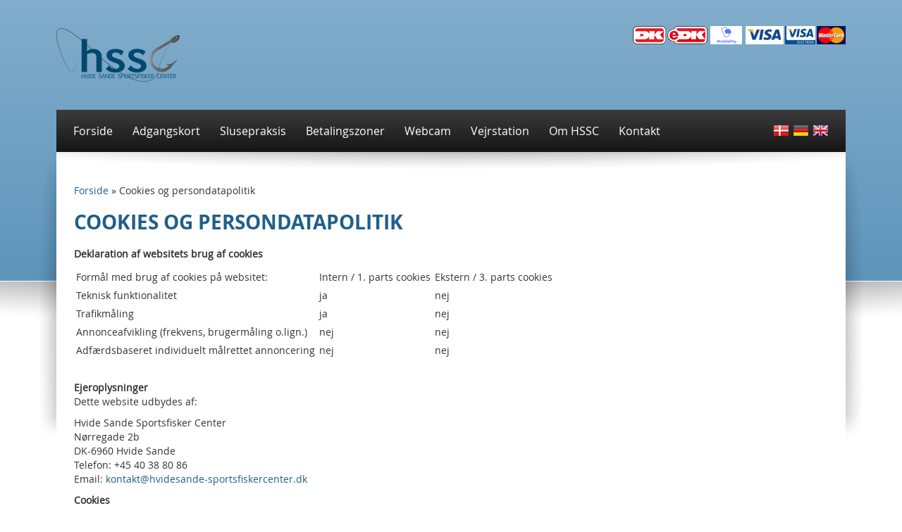

--- FILE ---
content_type: text/html; charset=utf-8
request_url: http://www.hvidesande-sportsfiskercenter.dk/cookies-persondatapolitik
body_size: 6617
content:
<!DOCTYPE html PUBLIC "-//W3C//DTD XHTML+RDFa 1.0//EN"
  "http://www.w3.org/MarkUp/DTD/xhtml-rdfa-1.dtd">
<html xmlns="http://www.w3.org/1999/xhtml" xml:lang="da" version="XHTML+RDFa 1.0" dir="ltr" prefix="content: http://purl.org/rss/1.0/modules/content/ dc: http://purl.org/dc/terms/ foaf: http://xmlns.com/foaf/0.1/ og: http://ogp.me/ns# rdfs: http://www.w3.org/2000/01/rdf-schema# sioc: http://rdfs.org/sioc/ns# sioct: http://rdfs.org/sioc/types# skos: http://www.w3.org/2004/02/skos/core# xsd: http://www.w3.org/2001/XMLSchema#">

<head profile="http://www.w3.org/1999/xhtml/vocab">
  <meta name="viewport" content="width=device-width, initial-scale=1, maximum-scale=1, user-scalable=no">
  <meta charset="utf-8" />
<meta name="description" content="Deklaration af websitets brug af cookies Formål med brug af cookies på websitet: Intern / 1. parts cookies Ekstern / 3. parts cookies Teknisk funktionalitet ja nej Trafikmåling ja nej Annonceafvikling (frekvens, brugermåling o.lign.) nej nej Adfærdsbaseret individuelt målrettet annoncering nej nej Ejeroplysninger Dette website udbydes af: Hvide Sande Sportsfisker Center" />
<meta name="generator" content="Drupal 7 (http://drupal.org)" />
<link rel="canonical" href="http://www.hvidesande-sportsfiskercenter.dk/cookies-persondatapolitik" />
<link rel="shortlink" href="http://www.hvidesande-sportsfiskercenter.dk/node/64" />
  <title>Cookies og persondatapolitik | Hvide Sande Sportsfisker Center</title>
  <link rel="stylesheet" href="http://www.hvidesande-sportsfiskercenter.dk/sites/default/files/css/css_lQaZfjVpwP_oGNqdtWCSpJT1EMqXdMiU84ekLLxQnc4.css" media="all" />
<link rel="stylesheet" href="http://www.hvidesande-sportsfiskercenter.dk/sites/default/files/css/css_YmuMqUm--85MDg6GF8xFt60xnxOSYeKArfr5yk0-sVc.css" media="all" />
<link rel="stylesheet" href="http://www.hvidesande-sportsfiskercenter.dk/sites/default/files/css/css_Kwa0UDz4gWMoLxZZ6_LyNA2SBh8u5CnKedaVrxsr7mM.css" media="all" />
<link rel="stylesheet" href="http://www.hvidesande-sportsfiskercenter.dk/sites/default/files/css/css_AZw9qg6Or4lw7OvtFwzl-Qdb8MqmOO2xpV2IUsk878s.css" media="all" />
  <script src="http://www.hvidesande-sportsfiskercenter.dk/sites/default/files/js/js_s5koNMBdK4BqfHyHNPWCXIL2zD0jFcPyejDZsryApj0.js"></script>
<script src="http://www.hvidesande-sportsfiskercenter.dk/sites/default/files/js/js_gHk2gWJ_Qw_jU2qRiUmSl7d8oly1Cx7lQFrqcp3RXcI.js"></script>
<script src="http://www.hvidesande-sportsfiskercenter.dk/sites/default/files/js/js_1mX6_-Ga6CGFL41nJuO8FqW9RKDNxX_InD6J_O0Dfi4.js"></script>
<script src="http://www.hvidesande-sportsfiskercenter.dk/sites/default/files/js/js_2mGSbPEy-ko6OyFday-gdzQk849NzauUX-WINabtWfU.js"></script>
<script>jQuery.extend(Drupal.settings, {"basePath":"\/","pathPrefix":"","setHasJsCookie":0,"ajaxPageState":{"theme":"template_hvidesande","theme_token":"1bSW5nOKxdFscbtL3G8PuI6rU4bLpLyU7ijNTQekodE","js":{"sites\/all\/themes\/bootstrap\/js\/bootstrap.js":1,"sites\/all\/modules\/jquery_update\/replace\/jquery\/1.10\/jquery.min.js":1,"misc\/jquery-extend-3.4.0.js":1,"misc\/jquery-html-prefilter-3.5.0-backport.js":1,"misc\/jquery.once.js":1,"misc\/drupal.js":1,"sites\/all\/modules\/entityreference\/js\/entityreference.js":1,"public:\/\/languages\/da_CQ-Q0ySQmCxvstFhVFjxM9zhzQeqzJSHHlLjTr0Ppn8.js":1,"sites\/all\/themes\/template_hvidesande\/bootstrap\/js\/carousel.js":1,"sites\/all\/themes\/template_hvidesande\/bootstrap\/js\/collapse.js":1,"sites\/all\/themes\/template_hvidesande\/bootstrap\/js\/transition.js":1,"sites\/all\/themes\/template_hvidesande\/bootstrap\/js\/respond.js":1},"css":{"modules\/system\/system.base.css":1,"modules\/field\/theme\/field.css":1,"modules\/node\/node.css":1,"sites\/all\/modules\/views\/css\/views.css":1,"sites\/all\/modules\/ckeditor\/css\/ckeditor.css":1,"sites\/all\/modules\/ctools\/css\/ctools.css":1,"modules\/locale\/locale.css":1,"sites\/all\/themes\/template_hvidesande\/css\/style.css":1}},"bootstrap":{"anchorsFix":1,"anchorsSmoothScrolling":1,"formHasError":1,"popoverEnabled":0,"popoverOptions":{"animation":1,"html":0,"placement":"right","selector":"","trigger":"click","triggerAutoclose":1,"title":"","content":"","delay":0,"container":"body"},"tooltipEnabled":1,"tooltipOptions":{"animation":1,"html":0,"placement":"auto left","selector":"","trigger":"hover focus","delay":0,"container":"body"}}});</script>
<link rel="stylesheet" href="//code.jquery.com/ui/1.11.4/themes/smoothness/jquery-ui.css">
<script src="//code.jquery.com/ui/1.11.4/jquery-ui.js"></script>
<script type="text/javascript">
	/* Danish initialisation for the jQuery UI date picker plugin. */
/* Written by Jan Christensen ( deletestuff@gmail.com). */
(function( factory ) {
	if ( typeof define === "function" && define.amd ) {

		// AMD. Register as an anonymous module.
		define([ "../datepicker" ], factory );
	} else {

		// Browser globals
		factory( jQuery.datepicker );
	}
}(function( datepicker ) {

datepicker.regional['da'] = {
	closeText: 'Luk',
	prevText: '&#x3C;Forrige',
	nextText: 'Næste&#x3E;',
	currentText: 'Idag',
	monthNames: ['Januar','Februar','Marts','April','Maj','Juni',
	'Juli','August','September','Oktober','November','December'],
	monthNamesShort: ['Jan','Feb','Mar','Apr','Maj','Jun',
	'Jul','Aug','Sep','Okt','Nov','Dec'],
	dayNames: ['Søndag','Mandag','Tirsdag','Onsdag','Torsdag','Fredag','Lørdag'],
	dayNamesShort: ['Søn','Man','Tir','Ons','Tor','Fre','Lør'],
	dayNamesMin: ['Sø','Ma','Ti','On','To','Fr','Lø'],
	weekHeader: 'Uge',
	dateFormat: 'dd-mm-yy',
	firstDay: 1,
	isRTL: false,
	showMonthAfterYear: false,
	yearSuffix: ''};
datepicker.setDefaults(datepicker.regional['da']);

return datepicker.regional['da'];

}));
</script>
</head>
<body class="html not-front not-logged-in no-sidebars page-node page-node- page-node-64 node-type-page i18n-da" >
    
<div id="wrap">
  <div class="upper-bg">
    <div class="upper-bg-color"></div>
    <div class="upper-bg-shadow"></div>
  </div>

  <div class="container">

    <!-- HEADER -->
    <div class="header">
      <div class="row">
        <div class="col-sm-7">
          <div class="top-logo-box">
                          <a href="http://www.hvidesande-sportsfiskercenter.dk/" title="Intern1" rel="home" id="logo">
                <img src="http://www.hvidesande-sportsfiskercenter.dk/sites/default/files/hssc.png" alt="Intern1" />
              </a>
                      </div>
        </div>
        <div class="col-sm-5">
                      <div class="top-search-box">
                <div class="region region-searchbar">
    <section id="block-block-17" class="block block-block clearfix">
  <div class="inner-section">

      
  <p><a href="/salgs-og-leveringsbetingelser"><img alt="" src="/sites/default/files/betalingskort.png" style="width: 302px; height: 26px; float: right;" /></a></p>

  </div>
</section> <!-- /.block -->
  </div>
            </div> <!-- /#topmenu -->
                  </div>
      </div>
    </div>

    <!-- NAVIGATION -->
    <div class="navigation">
      <div class="navbar-header">
        <button type="button" class="btn btn-default" data-toggle="collapse" data-target=".navbar-collapse">
          <span class="sr-only">Toggle navigation</span>
          <span class="icon-bar"></span>
          <span class="icon-bar"></span>
          <span class="icon-bar"></span>
          <i class="icon glyphicon glyphicon-align-justify"></i>
        </button>
      </div>
      <div class="region-navigation">
                  <div id="topmenu">
              <div class="region region-topmenu">
    <section id="block-locale-language" class="block block-locale clearfix">
  <div class="inner-section">

        <h2 class="block-title">Om HSSC</h2>
    
  <ul class="language-switcher-locale-url"><li class="da first active"><a href="http://www.hvidesande-sportsfiskercenter.dk/cookies-persondatapolitik" class="language-link active" xml:lang="da" title="Cookies og persondatapolitik"><img class="language-icon img-responsive" typeof="foaf:Image" src="http://www.hvidesande-sportsfiskercenter.dk/sites/all/modules/languageicons/flags/da.png" width="21" height="15" alt="Dansk" title="Dansk" /></a></li>
<li class="de"><a href="http://de.hvidesande-sportsfiskercenter.dk/cookies-und-datenschutz" class="language-link" xml:lang="de" title="Cookies und Datenschutz"><img class="language-icon img-responsive" typeof="foaf:Image" src="http://www.hvidesande-sportsfiskercenter.dk/sites/all/modules/languageicons/flags/de.png" width="21" height="15" alt="Deutsch" title="Deutsch" /></a></li>
<li class="en last"><a href="http://en.hvidesande-sportsfiskercenter.dk/cookies-og-persondatapolitik" class="language-link" xml:lang="en" title="Cookies og persondatapolitik"><img class="language-icon img-responsive" typeof="foaf:Image" src="http://www.hvidesande-sportsfiskercenter.dk/sites/all/modules/languageicons/flags/en.png" width="21" height="15" alt="English" title="English" /></a></li>
</ul>
  </div>
</section> <!-- /.block -->
<section id="block-menu-block-2" class="block block-menu-block navbar-collapse collapse clearfix">
  <div class="inner-section">

      
  <div class="menu-block-wrapper menu-block-2 menu-name-main-menu parent-mlid-0 menu-level-1">
  <ul class="menu nav"><li class="first leaf menu-mlid-218"><a href="http://www.hvidesande-sportsfiskercenter.dk/" title="">Forside</a></li>
<li class="leaf menu-mlid-445"><a href="http://www.hvidesande-sportsfiskercenter.dk/adgangskort">Adgangskort</a></li>
<li class="leaf menu-mlid-446"><a href="http://www.hvidesande-sportsfiskercenter.dk/slusepraksis">Slusepraksis</a></li>
<li class="leaf menu-mlid-547"><a href="http://www.hvidesande-sportsfiskercenter.dk/betalingszoner">Betalingszoner</a></li>
<li class="leaf menu-mlid-641"><a href="http://www.hvidesande-sportsfiskercenter.dk/webcam">Webcam</a></li>
<li class="leaf menu-mlid-448"><a href="http://www.hvidesande-sportsfiskercenter.dk/vejrstation">Vejrstation</a></li>
<li class="leaf menu-mlid-545"><a href="http://www.hvidesande-sportsfiskercenter.dk/gode-fiskeforhold-sportsfiskere">Om HSSC</a></li>
<li class="last leaf menu-mlid-450"><a href="http://www.hvidesande-sportsfiskercenter.dk/kontakt">Kontakt</a></li>
</ul></div>

  </div>
</section> <!-- /.block -->
  </div>
          </div> <!-- /#topmenu -->
              </div>
    </div>



    <div class="indhold">
      <!-- INDHOLD -->
      <div class="shadow-left"></div>
      <div class="shadow-right"></div>
              <div class="topbillede-skygge"></div>
      
      
      <div class="middle">
        <div class="container-fluid">
          <div class="row">

                        
            <div class="center-column col-md-12">
                              <div class="content-top">
                    <div class="region region-content-top">
    <section id="block-easy-breadcrumb-easy-breadcrumb" class="block block-easy-breadcrumb clearfix">
  <div class="inner-section">

      
    <div itemscope class="easy-breadcrumb">
          <span itemprop="title"><a href="http://www.hvidesande-sportsfiskercenter.dk/" class="easy-breadcrumb_segment easy-breadcrumb_segment-front">Forside</a></span>               <span class="easy-breadcrumb_segment-separator">»</span>
                <span class="easy-breadcrumb_segment easy-breadcrumb_segment-title" itemprop="title">Cookies og persondatapolitik</span>            </div>

  </div>
</section> <!-- /.block -->
  </div>
                </div>
              
                              <div class="system-wrapper">
                                    <div class="tabs"></div>                                                                      </div>
              

                              <div class="content-center">
                                      <h1 class="title" id="page-title">
                      Cookies og persondatapolitik                    </h1>
                              
                    <div class="region region-content">
    <section id="block-system-main" class="block block-system clearfix">
  <div class="inner-section">

      
  <div id="node-64" class="node node-page clearfix" about="http://www.hvidesande-sportsfiskercenter.dk/cookies-persondatapolitik" typeof="foaf:Document">

      <span property="dc:title" content="Cookies og persondatapolitik" class="rdf-meta element-hidden"></span>
  
  <div class="content clearfix">
    <div class="field field-name-body field-type-text-with-summary field-label-hidden"><div class="field-items"><div class="field-item even" property="content:encoded"><p><strong>Deklaration af websitets brug af cookies</strong></p>
<style type="text/css">
<!--/*--><![CDATA[/* ><!--*/
table.persondata td {padding:3px;}

/*--><!]]>*/
</style><table class="persondata">
<tbody>
<tr>
<td>Formål med brug af cookies på websitet:</td>
<td>Intern / 1. parts cookies</td>
<td>Ekstern / 3. parts cookies</td>
</tr>
<tr>
<td>Teknisk funktionalitet</td>
<td>ja</td>
<td>nej</td>
</tr>
<tr>
<td>Trafikmåling</td>
<td>ja</td>
<td>nej</td>
</tr>
<tr>
<td>Annonceafvikling (frekvens, brugermåling o.lign.)</td>
<td>nej</td>
<td>nej</td>
</tr>
<tr>
<td>Adfærdsbaseret individuelt målrettet annoncering</td>
<td>nej</td>
<td>nej</td>
</tr>
</tbody>
</table>
<p> </p>
<p><strong>Ejeroplysninger</strong><br />
Dette website udbydes af:</p>
<p>Hvide Sande Sportsfisker Center<br />
Nørregade 2b<br />
DK-6960 Hvide Sande<br />
Telefon: +45 40 38 80 86<br />
Email: <a href="mailto:kontakt@hvidesande-sportsfiskercenter.dk">kontakt@hvidesande-sportsfiskercenter.dk</a></p>
<p><strong>Cookies</strong><br />
Dette website anvender cookies i henhold til ovenstående formål. En cookie er en lille tekstfil, der lagres i din browser og for at kunne genkende din computer ved tilbagevendende besøg. Der er ingen personlige oplysninger gemt i vores cookies og de kan ikke indeholde virus.</p>
<p><strong>Så lang tid opbevares cookies</strong><br />
Cookies sletter sig selv efter efter et vist antal måneder (kan variere), men de fornyes efter hvert besøg.</p>
<p><strong>Sådan sletter du cookies</strong><br />
Se vejledning her: <a href="http://minecookies.org/cookiehandtering">http://minecookies.org/cookiehandtering</a></p>
<p><strong>Sådan undgår jeg cookies?</strong><br />
Hvis du ikke ønsker at modtage cookies kan du blokere dem. Se vejledning her: <a href="http://minecookies.org/cookiehandtering.">http://minecookies.org/cookiehandtering.</a></p>
<p><strong>Hvad cookies bruges til på vores website</strong><br />
Cookies anvendes til at føre demografiske og brugerrelaterede statistikker på vores brugere for at tilpasse indhold og annoncering herefter.</p>
<p><strong>Google Analytics (trafikmåling)</strong><br />
Websitet bruger cookies fra Google Analytics til at måltrafikken på websitet. </p>
<p>Du kan fravælge cookies fra Google Analytics her: <a href="http://tools.google.com/dlpage/gaoptout">http://tools.google.com/dlpage/gaoptout</a></p>
<p><strong>Annoncenetværk</strong></p>
<p>Websitet anvender følgende annoncenetværk:</p>
<p>Google</p>
<p>Det er muligt at fravælge, at du indgår i en række annoncenetværk, der deler oplysninger på tværs af forskellige netværk. Du kan finde listen her: <a href="http://minecookies.org/fravalg">http://minecookies.org/fravalg</a></p>
<p><strong>Brug af personoplysninger</strong><br />
Personoplysninger afgives aldrig til tredjepart, med mindre du selv udtrykkeligt giver tilsagn hertil, og vi indsamler aldrig personoplysninger, uden at du selv har givet os disse oplysninger ved registrering, køb eller deltagelse i en undersøgelse m.v. Her indsamles oplysninger om navn, adresse, postnummer, e-mail, køn, alder, interesser, holdninger og kendskab til forskellige emner. </p>
<p>Personoplysninger bruges til at gennemføre det køb eller den service, som oplysningerne er indsamlet i forbindelse med. Oplysningerne bruges derudover til at få større kendskab til dig og øvrige brugere af websitet. Denne brug kan bl.a. omfatte undersøgelser og analyser, der er rettet mod en forbedring af vore produkter, tjenester og teknologier, samt visning af indhold og reklamer, der er tilpasset dine interesser og hobbyer.</p>
<p><strong>Kontakt vedr. personoplysninger</strong><br />
Hvis du ønsker adgang til de oplysninger, som er registreret om dig hos Intern1 ApS, skal du rette henvendelse på <a href="mailto:info@hvidesande-sportsfiskercenter.dk">info@hvidesande-sportsfiskercenter.dk</a> eller telefon +45 40 38 80 86. Er der registreret forkerte data, eller har du andre indsigelser, kan du rette henvendelse samme sted. Du har mulighed for at få indsigt i, hvilke informationer der er registreret om dig, og du kan gøre indsigelse mod en registrering i henhold til reglerne i Persondataloven.</p>
<p><strong>Beskyttelse af personoplysninger</strong><br />
Ifølge persondataloven skal dine personlige oplysninger opbevares sikkert og fortroligt. Vi gemmer dine personlige oplysninger på computere med begrænset adgang, som er placeret i kontrollerede faciliteter, og vores sikkerhedsforanstaltninger kontrolleres løbende for at afgøre, om vores brugeroplysninger håndteres forsvarligt, og under stadig hensyntagen til dine rettigheder som bruger. Vi kan dog ikke garantere 100 procent sikkerhed ved dataoverførsler via internettet. Det betyder, at der kan være en risiko for, at andre uberettiget tiltvinger sig adgang til oplysninger, når data sendes og opbevares elektronisk. Du afgiver således dine personlige oplysninger på eget ansvar.</p>
<p>Personoplysninger slettes eller anonymiseres løbende efterhånden som det formål, de blev indsamlet til, afsluttes. Personoplysninger gemmes højst i 12 måneder efter brug.</p>
<p>Den hurtige udvikling af internettet betyder, at ændringer i vores behandling af personoplysninger kan blive nødvendige. Vi forbeholder os derfor ret til at opdatere og ændre nærværende retningslinjer for behandling af personoplysninger. I tilfælde af væsentlige ændringer giver vi dig besked i form af en synlig meddelelse på vores website.</p>
<p>I det omfang, der behandles personoplysninger om dig, har du ifølge persondataloven ret til at få oplyst, hvilke personoplysninger, der kan henføres til dig. Såfremt det viser sig, at de oplysninger eller data, der behandles om dig, er urigtige eller vildledende, har du ret til at kræve disse berigtiget, slettet eller blokeret. Du kan til enhver tid gøre indsigelse mod, at oplysninger om dig gøres til genstand for behandling. Du kan også til enhver tid tilbagekalde dit samtykke. Du har mulighed for at klage over behandlingen af oplysninger og data vedrørende dig. Klage indgives til Datatilsynet, jf. persondatalovens § 58, stk. 1.</p>
</div></div></div>  </div>

  
  
</div>

  </div>
</section> <!-- /.block -->
  </div>
                </div>
              
                          </div>

                      </div>
        </div>
      </div>


      
    </div>
  </div>
</div>

  <!-- FOOTER -->
<div id="footer">
      <div class="container footerblocks">
      <div class="row">
          <div class="region region-footerblocks">
    <section id="block-block-7" class="block block-block col-sm-4 footer-social-icons clearfix">
  <div class="inner-section">

        <h2 class="block-title">Følg os</h2>
    
  <p style="line-height: 57px;"><a href="https://www.facebook.com/hvidesandesportsfiskercenter?ref=tn_tnmn" title="Facebook"><img alt="Facebook" src="/sites/default/files/facebook.png" style="width: 47px; height: 47px;" /></a>   <a href="https://www.youtube.com/" title="Youtube"><img alt="Youtube" src="/sites/default/files/youtube.png" style="width: 47px; height: 47px;" /></a></p>

  </div>
</section> <!-- /.block -->
<section id="block-block-9" class="block block-block col-sm-4 clearfix">
  <div class="inner-section">

        <h2 class="block-title">Info</h2>
    
  <ul>
<li><a href="/salgs-og-leveringsbetingelser">Salgs- og leveringsbetingelser</a></li>
<li><a href="/cookies-persondatapolitik">Cookies og persondatapolitik</a></li>
</ul>

  </div>
</section> <!-- /.block -->
  </div>
      </div>
    </div>
        <div class="container footerbottom">
      <div class="row">
          <div class="region region-footer">
    <section id="block-block-24" class="block block-block clearfix">
  <div class="inner-section">

      
  <p style="text-align:center;"><img alt="" src="/sites/default/files/logoer_0.jpg" style="width: 774px; height: 106px;" /><br />
 <br />
 </p>

  </div>
</section> <!-- /.block -->
<section id="block-block-10" class="block block-block col-xs-12 clearfix">
  <div class="inner-section">

      
  <p class="rtecenter">Hvide Sande Sportsfisker Center  |  Nørregade 2b, DK-6960 Hvide Sande  |  Tlf: +45 43 11 23 02 |  E-mail: <a href="mailto:kontakt@hvidesande-sportsfiskercenter.dk">kontakt@hvidesande-sportsfiskercenter.dk</a> | CVR: 36114673</p>
<p> </p>

  </div>
</section> <!-- /.block -->
  </div>
      </div>
    </div>
  </div>
  <script src="http://www.hvidesande-sportsfiskercenter.dk/sites/default/files/js/js_MRdvkC2u4oGsp5wVxBG1pGV5NrCPW3mssHxIn6G9tGE.js"></script>
</body>
</html>
